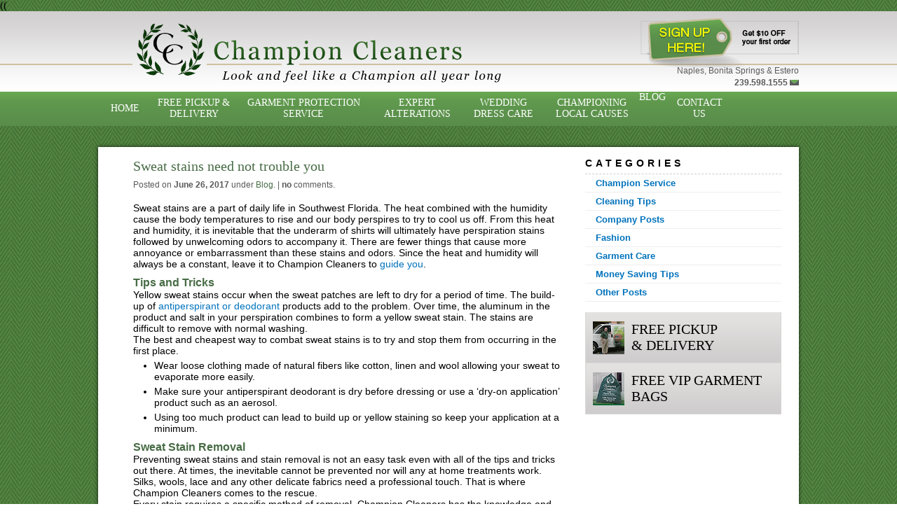

--- FILE ---
content_type: text/html; charset=UTF-8
request_url: https://www.championcleanersfl.com/perspiration-stains/
body_size: 9800
content:
((<!DOCTYPE html>
<html>
<head>
	<title>Perspiration stains need not trouble you | Champion Cleaners | Naples, FL</title>
	<link rel='stylesheet' type="text/css" href='https://www.championcleanersfl.com/wp-content/themes/championcleaners/style.css' media="all" />
	<!--[if IE]>
		<link rel='stylesheet' type="text/css" href='https://www.championcleanersfl.com/wp-content/themes/championcleaners/css/ie-fix.css' media="all" />
	<![endif]-->
	
	<!-- <script type="text/javascript" src="https://www.championcleanersfl.com/wp-content/themes/championcleaners/js/jquery.js"></script>
	<script type="text/javascript" src="https://www.championcleanersfl.com/wp-content/themes/championcleaners/js/validate.js"></script>
	 
	<script type="text/javascript" src="https://www.championcleanersfl.com/wp-content/themes/championcleaners/js/jquery-ui-1.8.24.custom.js"></script>
	<script type="text/javascript" src="https://www.championcleanersfl.com/wp-content/themes/championcleaners/js/jquery.ui.core.js"></script>
	<script type="text/javascript" src="https://www.championcleanersfl.com/wp-content/themes/championcleaners/js/jquery.ui.datepicker.js"></script>
	<script type="text/javascript" src="https://www.championcleanersfl.com/wp-content/themes/championcleaners/js/jquery.ui.widget.js"></script> -->
<!--
	<script type="text/javascript">
		$(document).ready(function() {
		
			$('input:text, textarea').each(function(){
				var inputValue = $(this).val();
				$(this).focus(function(){
					var currInputValue = $(this).val();
					if(currInputValue == inputValue)
						$(this).val('');
				});
				$(this).blur(function(){
					if($(this).val() == ""){
						$(this).val(inputValue);
					}
				});
			});
			
		});
	</script>
-->
	<!--[if lt IE 9]>
	<script type="text/javascript">
		document.createElement('header');
		document.createElement('nav');
		document.createElement('section');
		document.createElement('article');
		document.createElement('aside');
		document.createElement('footer');
		document.createElement('hgroup');
	</script>
	<![endif]-->
	<meta name='robots' content='index, follow, max-image-preview:large, max-snippet:-1, max-video-preview:-1' />

	<!-- This site is optimized with the Yoast SEO plugin v22.0 - https://yoast.com/wordpress/plugins/seo/ -->
	<title>Perspiration stains need not trouble you | Champion Cleaners | Naples, FL</title>
	<meta name="description" content="There are fewer things that cause more annoyance or embarrassment than perspiration stains and odors. Leave it to Champion Cleaners to take care of them." />
	<link rel="canonical" href="https://www.championcleanersfl.com/perspiration-stains/" />
	<meta property="og:locale" content="en_US" />
	<meta property="og:type" content="article" />
	<meta property="og:title" content="Perspiration stains need not trouble you | Champion Cleaners | Naples, FL" />
	<meta property="og:description" content="There are fewer things that cause more annoyance or embarrassment than perspiration stains and odors. Leave it to Champion Cleaners to take care of them." />
	<meta property="og:url" content="https://www.championcleanersfl.com/perspiration-stains/" />
	<meta property="og:site_name" content="Dry Cleaners Naples, Estero, Bonita Springs" />
	<meta property="article:published_time" content="2017-06-26T11:00:41+00:00" />
	<meta property="article:modified_time" content="2017-07-13T16:06:28+00:00" />
	<meta property="og:image" content="https://www.championcleanersfl.com/wp-content/uploads/2017/06/sweat.jpg" />
	<meta property="og:image:width" content="300" />
	<meta property="og:image:height" content="200" />
	<meta property="og:image:type" content="image/jpeg" />
	<meta name="author" content="Champion Cleaners" />
	<script type="application/ld+json" class="yoast-schema-graph">{"@context":"https://schema.org","@graph":[{"@type":"WebPage","@id":"https://www.championcleanersfl.com/perspiration-stains/","url":"https://www.championcleanersfl.com/perspiration-stains/","name":"Perspiration stains need not trouble you | Champion Cleaners | Naples, FL","isPartOf":{"@id":"https://www.championcleanersfl.com/#website"},"primaryImageOfPage":{"@id":"https://www.championcleanersfl.com/perspiration-stains/#primaryimage"},"image":{"@id":"https://www.championcleanersfl.com/perspiration-stains/#primaryimage"},"thumbnailUrl":"https://www.championcleanersfl.com/wp-content/uploads/2017/06/sweat.jpg","datePublished":"2017-06-26T11:00:41+00:00","dateModified":"2017-07-13T16:06:28+00:00","author":{"@id":"https://www.championcleanersfl.com/#/schema/person/a7b512e11a630ac38e5d9cbe5d8c49f5"},"description":"There are fewer things that cause more annoyance or embarrassment than perspiration stains and odors. Leave it to Champion Cleaners to take care of them.","breadcrumb":{"@id":"https://www.championcleanersfl.com/perspiration-stains/#breadcrumb"},"inLanguage":"en-US","potentialAction":[{"@type":"ReadAction","target":["https://www.championcleanersfl.com/perspiration-stains/"]}]},{"@type":"ImageObject","inLanguage":"en-US","@id":"https://www.championcleanersfl.com/perspiration-stains/#primaryimage","url":"https://www.championcleanersfl.com/wp-content/uploads/2017/06/sweat.jpg","contentUrl":"https://www.championcleanersfl.com/wp-content/uploads/2017/06/sweat.jpg","width":300,"height":200,"caption":"sweat stains"},{"@type":"BreadcrumbList","@id":"https://www.championcleanersfl.com/perspiration-stains/#breadcrumb","itemListElement":[{"@type":"ListItem","position":1,"name":"Home","item":"https://www.championcleanersfl.com/"},{"@type":"ListItem","position":2,"name":"Sweat stains need not trouble you"}]},{"@type":"WebSite","@id":"https://www.championcleanersfl.com/#website","url":"https://www.championcleanersfl.com/","name":"Dry Cleaners Naples, Estero, Bonita Springs","description":"Dry Cleaning in Naples","potentialAction":[{"@type":"SearchAction","target":{"@type":"EntryPoint","urlTemplate":"https://www.championcleanersfl.com/?s={search_term_string}"},"query-input":"required name=search_term_string"}],"inLanguage":"en-US"},{"@type":"Person","@id":"https://www.championcleanersfl.com/#/schema/person/a7b512e11a630ac38e5d9cbe5d8c49f5","name":"Champion Cleaners","image":{"@type":"ImageObject","inLanguage":"en-US","@id":"https://www.championcleanersfl.com/#/schema/person/image/","url":"https://secure.gravatar.com/avatar/6fccad984b6808a75b8853b1ecff8d6b?s=96&d=mm&r=g","contentUrl":"https://secure.gravatar.com/avatar/6fccad984b6808a75b8853b1ecff8d6b?s=96&d=mm&r=g","caption":"Champion Cleaners"},"url":"https://www.championcleanersfl.com/author/champion/"}]}</script>
	<!-- / Yoast SEO plugin. -->


<script type="text/javascript">
/* <![CDATA[ */
window._wpemojiSettings = {"baseUrl":"https:\/\/s.w.org\/images\/core\/emoji\/14.0.0\/72x72\/","ext":".png","svgUrl":"https:\/\/s.w.org\/images\/core\/emoji\/14.0.0\/svg\/","svgExt":".svg","source":{"concatemoji":"https:\/\/www.championcleanersfl.com\/wp-includes\/js\/wp-emoji-release.min.js?ver=c89d330ea6362181df807b6c41475622"}};
/*! This file is auto-generated */
!function(i,n){var o,s,e;function c(e){try{var t={supportTests:e,timestamp:(new Date).valueOf()};sessionStorage.setItem(o,JSON.stringify(t))}catch(e){}}function p(e,t,n){e.clearRect(0,0,e.canvas.width,e.canvas.height),e.fillText(t,0,0);var t=new Uint32Array(e.getImageData(0,0,e.canvas.width,e.canvas.height).data),r=(e.clearRect(0,0,e.canvas.width,e.canvas.height),e.fillText(n,0,0),new Uint32Array(e.getImageData(0,0,e.canvas.width,e.canvas.height).data));return t.every(function(e,t){return e===r[t]})}function u(e,t,n){switch(t){case"flag":return n(e,"\ud83c\udff3\ufe0f\u200d\u26a7\ufe0f","\ud83c\udff3\ufe0f\u200b\u26a7\ufe0f")?!1:!n(e,"\ud83c\uddfa\ud83c\uddf3","\ud83c\uddfa\u200b\ud83c\uddf3")&&!n(e,"\ud83c\udff4\udb40\udc67\udb40\udc62\udb40\udc65\udb40\udc6e\udb40\udc67\udb40\udc7f","\ud83c\udff4\u200b\udb40\udc67\u200b\udb40\udc62\u200b\udb40\udc65\u200b\udb40\udc6e\u200b\udb40\udc67\u200b\udb40\udc7f");case"emoji":return!n(e,"\ud83e\udef1\ud83c\udffb\u200d\ud83e\udef2\ud83c\udfff","\ud83e\udef1\ud83c\udffb\u200b\ud83e\udef2\ud83c\udfff")}return!1}function f(e,t,n){var r="undefined"!=typeof WorkerGlobalScope&&self instanceof WorkerGlobalScope?new OffscreenCanvas(300,150):i.createElement("canvas"),a=r.getContext("2d",{willReadFrequently:!0}),o=(a.textBaseline="top",a.font="600 32px Arial",{});return e.forEach(function(e){o[e]=t(a,e,n)}),o}function t(e){var t=i.createElement("script");t.src=e,t.defer=!0,i.head.appendChild(t)}"undefined"!=typeof Promise&&(o="wpEmojiSettingsSupports",s=["flag","emoji"],n.supports={everything:!0,everythingExceptFlag:!0},e=new Promise(function(e){i.addEventListener("DOMContentLoaded",e,{once:!0})}),new Promise(function(t){var n=function(){try{var e=JSON.parse(sessionStorage.getItem(o));if("object"==typeof e&&"number"==typeof e.timestamp&&(new Date).valueOf()<e.timestamp+604800&&"object"==typeof e.supportTests)return e.supportTests}catch(e){}return null}();if(!n){if("undefined"!=typeof Worker&&"undefined"!=typeof OffscreenCanvas&&"undefined"!=typeof URL&&URL.createObjectURL&&"undefined"!=typeof Blob)try{var e="postMessage("+f.toString()+"("+[JSON.stringify(s),u.toString(),p.toString()].join(",")+"));",r=new Blob([e],{type:"text/javascript"}),a=new Worker(URL.createObjectURL(r),{name:"wpTestEmojiSupports"});return void(a.onmessage=function(e){c(n=e.data),a.terminate(),t(n)})}catch(e){}c(n=f(s,u,p))}t(n)}).then(function(e){for(var t in e)n.supports[t]=e[t],n.supports.everything=n.supports.everything&&n.supports[t],"flag"!==t&&(n.supports.everythingExceptFlag=n.supports.everythingExceptFlag&&n.supports[t]);n.supports.everythingExceptFlag=n.supports.everythingExceptFlag&&!n.supports.flag,n.DOMReady=!1,n.readyCallback=function(){n.DOMReady=!0}}).then(function(){return e}).then(function(){var e;n.supports.everything||(n.readyCallback(),(e=n.source||{}).concatemoji?t(e.concatemoji):e.wpemoji&&e.twemoji&&(t(e.twemoji),t(e.wpemoji)))}))}((window,document),window._wpemojiSettings);
/* ]]> */
</script>
<style id='wp-emoji-styles-inline-css' type='text/css'>

	img.wp-smiley, img.emoji {
		display: inline !important;
		border: none !important;
		box-shadow: none !important;
		height: 1em !important;
		width: 1em !important;
		margin: 0 0.07em !important;
		vertical-align: -0.1em !important;
		background: none !important;
		padding: 0 !important;
	}
</style>
<link rel='stylesheet' id='wp-block-library-css' href='https://www.championcleanersfl.com/wp-includes/css/dist/block-library/style.min.css?ver=c89d330ea6362181df807b6c41475622' type='text/css' media='all' />
<style id='classic-theme-styles-inline-css' type='text/css'>
/*! This file is auto-generated */
.wp-block-button__link{color:#fff;background-color:#32373c;border-radius:9999px;box-shadow:none;text-decoration:none;padding:calc(.667em + 2px) calc(1.333em + 2px);font-size:1.125em}.wp-block-file__button{background:#32373c;color:#fff;text-decoration:none}
</style>
<style id='global-styles-inline-css' type='text/css'>
body{--wp--preset--color--black: #000000;--wp--preset--color--cyan-bluish-gray: #abb8c3;--wp--preset--color--white: #ffffff;--wp--preset--color--pale-pink: #f78da7;--wp--preset--color--vivid-red: #cf2e2e;--wp--preset--color--luminous-vivid-orange: #ff6900;--wp--preset--color--luminous-vivid-amber: #fcb900;--wp--preset--color--light-green-cyan: #7bdcb5;--wp--preset--color--vivid-green-cyan: #00d084;--wp--preset--color--pale-cyan-blue: #8ed1fc;--wp--preset--color--vivid-cyan-blue: #0693e3;--wp--preset--color--vivid-purple: #9b51e0;--wp--preset--gradient--vivid-cyan-blue-to-vivid-purple: linear-gradient(135deg,rgba(6,147,227,1) 0%,rgb(155,81,224) 100%);--wp--preset--gradient--light-green-cyan-to-vivid-green-cyan: linear-gradient(135deg,rgb(122,220,180) 0%,rgb(0,208,130) 100%);--wp--preset--gradient--luminous-vivid-amber-to-luminous-vivid-orange: linear-gradient(135deg,rgba(252,185,0,1) 0%,rgba(255,105,0,1) 100%);--wp--preset--gradient--luminous-vivid-orange-to-vivid-red: linear-gradient(135deg,rgba(255,105,0,1) 0%,rgb(207,46,46) 100%);--wp--preset--gradient--very-light-gray-to-cyan-bluish-gray: linear-gradient(135deg,rgb(238,238,238) 0%,rgb(169,184,195) 100%);--wp--preset--gradient--cool-to-warm-spectrum: linear-gradient(135deg,rgb(74,234,220) 0%,rgb(151,120,209) 20%,rgb(207,42,186) 40%,rgb(238,44,130) 60%,rgb(251,105,98) 80%,rgb(254,248,76) 100%);--wp--preset--gradient--blush-light-purple: linear-gradient(135deg,rgb(255,206,236) 0%,rgb(152,150,240) 100%);--wp--preset--gradient--blush-bordeaux: linear-gradient(135deg,rgb(254,205,165) 0%,rgb(254,45,45) 50%,rgb(107,0,62) 100%);--wp--preset--gradient--luminous-dusk: linear-gradient(135deg,rgb(255,203,112) 0%,rgb(199,81,192) 50%,rgb(65,88,208) 100%);--wp--preset--gradient--pale-ocean: linear-gradient(135deg,rgb(255,245,203) 0%,rgb(182,227,212) 50%,rgb(51,167,181) 100%);--wp--preset--gradient--electric-grass: linear-gradient(135deg,rgb(202,248,128) 0%,rgb(113,206,126) 100%);--wp--preset--gradient--midnight: linear-gradient(135deg,rgb(2,3,129) 0%,rgb(40,116,252) 100%);--wp--preset--font-size--small: 13px;--wp--preset--font-size--medium: 20px;--wp--preset--font-size--large: 36px;--wp--preset--font-size--x-large: 42px;--wp--preset--spacing--20: 0.44rem;--wp--preset--spacing--30: 0.67rem;--wp--preset--spacing--40: 1rem;--wp--preset--spacing--50: 1.5rem;--wp--preset--spacing--60: 2.25rem;--wp--preset--spacing--70: 3.38rem;--wp--preset--spacing--80: 5.06rem;--wp--preset--shadow--natural: 6px 6px 9px rgba(0, 0, 0, 0.2);--wp--preset--shadow--deep: 12px 12px 50px rgba(0, 0, 0, 0.4);--wp--preset--shadow--sharp: 6px 6px 0px rgba(0, 0, 0, 0.2);--wp--preset--shadow--outlined: 6px 6px 0px -3px rgba(255, 255, 255, 1), 6px 6px rgba(0, 0, 0, 1);--wp--preset--shadow--crisp: 6px 6px 0px rgba(0, 0, 0, 1);}:where(.is-layout-flex){gap: 0.5em;}:where(.is-layout-grid){gap: 0.5em;}body .is-layout-flow > .alignleft{float: left;margin-inline-start: 0;margin-inline-end: 2em;}body .is-layout-flow > .alignright{float: right;margin-inline-start: 2em;margin-inline-end: 0;}body .is-layout-flow > .aligncenter{margin-left: auto !important;margin-right: auto !important;}body .is-layout-constrained > .alignleft{float: left;margin-inline-start: 0;margin-inline-end: 2em;}body .is-layout-constrained > .alignright{float: right;margin-inline-start: 2em;margin-inline-end: 0;}body .is-layout-constrained > .aligncenter{margin-left: auto !important;margin-right: auto !important;}body .is-layout-constrained > :where(:not(.alignleft):not(.alignright):not(.alignfull)){max-width: var(--wp--style--global--content-size);margin-left: auto !important;margin-right: auto !important;}body .is-layout-constrained > .alignwide{max-width: var(--wp--style--global--wide-size);}body .is-layout-flex{display: flex;}body .is-layout-flex{flex-wrap: wrap;align-items: center;}body .is-layout-flex > *{margin: 0;}body .is-layout-grid{display: grid;}body .is-layout-grid > *{margin: 0;}:where(.wp-block-columns.is-layout-flex){gap: 2em;}:where(.wp-block-columns.is-layout-grid){gap: 2em;}:where(.wp-block-post-template.is-layout-flex){gap: 1.25em;}:where(.wp-block-post-template.is-layout-grid){gap: 1.25em;}.has-black-color{color: var(--wp--preset--color--black) !important;}.has-cyan-bluish-gray-color{color: var(--wp--preset--color--cyan-bluish-gray) !important;}.has-white-color{color: var(--wp--preset--color--white) !important;}.has-pale-pink-color{color: var(--wp--preset--color--pale-pink) !important;}.has-vivid-red-color{color: var(--wp--preset--color--vivid-red) !important;}.has-luminous-vivid-orange-color{color: var(--wp--preset--color--luminous-vivid-orange) !important;}.has-luminous-vivid-amber-color{color: var(--wp--preset--color--luminous-vivid-amber) !important;}.has-light-green-cyan-color{color: var(--wp--preset--color--light-green-cyan) !important;}.has-vivid-green-cyan-color{color: var(--wp--preset--color--vivid-green-cyan) !important;}.has-pale-cyan-blue-color{color: var(--wp--preset--color--pale-cyan-blue) !important;}.has-vivid-cyan-blue-color{color: var(--wp--preset--color--vivid-cyan-blue) !important;}.has-vivid-purple-color{color: var(--wp--preset--color--vivid-purple) !important;}.has-black-background-color{background-color: var(--wp--preset--color--black) !important;}.has-cyan-bluish-gray-background-color{background-color: var(--wp--preset--color--cyan-bluish-gray) !important;}.has-white-background-color{background-color: var(--wp--preset--color--white) !important;}.has-pale-pink-background-color{background-color: var(--wp--preset--color--pale-pink) !important;}.has-vivid-red-background-color{background-color: var(--wp--preset--color--vivid-red) !important;}.has-luminous-vivid-orange-background-color{background-color: var(--wp--preset--color--luminous-vivid-orange) !important;}.has-luminous-vivid-amber-background-color{background-color: var(--wp--preset--color--luminous-vivid-amber) !important;}.has-light-green-cyan-background-color{background-color: var(--wp--preset--color--light-green-cyan) !important;}.has-vivid-green-cyan-background-color{background-color: var(--wp--preset--color--vivid-green-cyan) !important;}.has-pale-cyan-blue-background-color{background-color: var(--wp--preset--color--pale-cyan-blue) !important;}.has-vivid-cyan-blue-background-color{background-color: var(--wp--preset--color--vivid-cyan-blue) !important;}.has-vivid-purple-background-color{background-color: var(--wp--preset--color--vivid-purple) !important;}.has-black-border-color{border-color: var(--wp--preset--color--black) !important;}.has-cyan-bluish-gray-border-color{border-color: var(--wp--preset--color--cyan-bluish-gray) !important;}.has-white-border-color{border-color: var(--wp--preset--color--white) !important;}.has-pale-pink-border-color{border-color: var(--wp--preset--color--pale-pink) !important;}.has-vivid-red-border-color{border-color: var(--wp--preset--color--vivid-red) !important;}.has-luminous-vivid-orange-border-color{border-color: var(--wp--preset--color--luminous-vivid-orange) !important;}.has-luminous-vivid-amber-border-color{border-color: var(--wp--preset--color--luminous-vivid-amber) !important;}.has-light-green-cyan-border-color{border-color: var(--wp--preset--color--light-green-cyan) !important;}.has-vivid-green-cyan-border-color{border-color: var(--wp--preset--color--vivid-green-cyan) !important;}.has-pale-cyan-blue-border-color{border-color: var(--wp--preset--color--pale-cyan-blue) !important;}.has-vivid-cyan-blue-border-color{border-color: var(--wp--preset--color--vivid-cyan-blue) !important;}.has-vivid-purple-border-color{border-color: var(--wp--preset--color--vivid-purple) !important;}.has-vivid-cyan-blue-to-vivid-purple-gradient-background{background: var(--wp--preset--gradient--vivid-cyan-blue-to-vivid-purple) !important;}.has-light-green-cyan-to-vivid-green-cyan-gradient-background{background: var(--wp--preset--gradient--light-green-cyan-to-vivid-green-cyan) !important;}.has-luminous-vivid-amber-to-luminous-vivid-orange-gradient-background{background: var(--wp--preset--gradient--luminous-vivid-amber-to-luminous-vivid-orange) !important;}.has-luminous-vivid-orange-to-vivid-red-gradient-background{background: var(--wp--preset--gradient--luminous-vivid-orange-to-vivid-red) !important;}.has-very-light-gray-to-cyan-bluish-gray-gradient-background{background: var(--wp--preset--gradient--very-light-gray-to-cyan-bluish-gray) !important;}.has-cool-to-warm-spectrum-gradient-background{background: var(--wp--preset--gradient--cool-to-warm-spectrum) !important;}.has-blush-light-purple-gradient-background{background: var(--wp--preset--gradient--blush-light-purple) !important;}.has-blush-bordeaux-gradient-background{background: var(--wp--preset--gradient--blush-bordeaux) !important;}.has-luminous-dusk-gradient-background{background: var(--wp--preset--gradient--luminous-dusk) !important;}.has-pale-ocean-gradient-background{background: var(--wp--preset--gradient--pale-ocean) !important;}.has-electric-grass-gradient-background{background: var(--wp--preset--gradient--electric-grass) !important;}.has-midnight-gradient-background{background: var(--wp--preset--gradient--midnight) !important;}.has-small-font-size{font-size: var(--wp--preset--font-size--small) !important;}.has-medium-font-size{font-size: var(--wp--preset--font-size--medium) !important;}.has-large-font-size{font-size: var(--wp--preset--font-size--large) !important;}.has-x-large-font-size{font-size: var(--wp--preset--font-size--x-large) !important;}
.wp-block-navigation a:where(:not(.wp-element-button)){color: inherit;}
:where(.wp-block-post-template.is-layout-flex){gap: 1.25em;}:where(.wp-block-post-template.is-layout-grid){gap: 1.25em;}
:where(.wp-block-columns.is-layout-flex){gap: 2em;}:where(.wp-block-columns.is-layout-grid){gap: 2em;}
.wp-block-pullquote{font-size: 1.5em;line-height: 1.6;}
</style>
<link rel='stylesheet' id='contact-form-7-css' href='https://www.championcleanersfl.com/wp-content/plugins/contact-form-7/includes/css/styles.css?ver=5.8.1' type='text/css' media='all' />
<link rel='stylesheet' id='meteor-slides-css' href='https://www.championcleanersfl.com/wp-content/plugins/meteor-slides/css/meteor-slides.css?ver=1.0' type='text/css' media='all' />
<link rel='stylesheet' id='wp-pagenavi-css' href='https://www.championcleanersfl.com/wp-content/plugins/wp-pagenavi/pagenavi-css.css?ver=2.70' type='text/css' media='all' />
<script type="text/javascript" src="https://www.championcleanersfl.com/wp-includes/js/jquery/jquery.min.js?ver=3.7.1" id="jquery-core-js"></script>
<script type="text/javascript" src="https://www.championcleanersfl.com/wp-includes/js/jquery/jquery-migrate.min.js?ver=3.4.1" id="jquery-migrate-js"></script>
<script type="text/javascript" src="https://www.championcleanersfl.com/wp-content/plugins/meteor-slides/js/jquery.cycle.all.js?ver=c89d330ea6362181df807b6c41475622" id="jquery-cycle-js"></script>
<script type="text/javascript" src="https://www.championcleanersfl.com/wp-content/plugins/meteor-slides/js/jquery.metadata.v2.js?ver=c89d330ea6362181df807b6c41475622" id="jquery-metadata-js"></script>
<script type="text/javascript" src="https://www.championcleanersfl.com/wp-content/plugins/meteor-slides/js/jquery.touchwipe.1.1.1.js?ver=c89d330ea6362181df807b6c41475622" id="jquery-touchwipe-js"></script>
<script type="text/javascript" id="meteorslides-script-js-extra">
/* <![CDATA[ */
var meteorslidessettings = {"meteorslideshowspeed":"2000","meteorslideshowduration":"3000","meteorslideshowheight":"328","meteorslideshowwidth":"1000","meteorslideshowtransition":"fade"};
/* ]]> */
</script>
<script type="text/javascript" src="https://www.championcleanersfl.com/wp-content/plugins/meteor-slides/js/slideshow.js?ver=c89d330ea6362181df807b6c41475622" id="meteorslides-script-js"></script>
<link rel="https://api.w.org/" href="https://www.championcleanersfl.com/wp-json/" /><link rel="alternate" type="application/json" href="https://www.championcleanersfl.com/wp-json/wp/v2/posts/5004" /><link rel="EditURI" type="application/rsd+xml" title="RSD" href="https://www.championcleanersfl.com/xmlrpc.php?rsd" />

<link rel='shortlink' href='https://www.championcleanersfl.com/?p=5004' />
<link rel="alternate" type="application/json+oembed" href="https://www.championcleanersfl.com/wp-json/oembed/1.0/embed?url=https%3A%2F%2Fwww.championcleanersfl.com%2Fperspiration-stains%2F" />
<link rel="alternate" type="text/xml+oembed" href="https://www.championcleanersfl.com/wp-json/oembed/1.0/embed?url=https%3A%2F%2Fwww.championcleanersfl.com%2Fperspiration-stains%2F&#038;format=xml" />
<!-- Google tag (gtag.js) -->
<script async src="https://www.googletagmanager.com/gtag/js?id=G-5D29KDTVXE"></script>
<script>
  window.dataLayer = window.dataLayer || [];
  function gtag(){dataLayer.push(arguments);}
  gtag('js', new Date());

  gtag('config', 'G-5D29KDTVXE');
</script><meta name="google-site-verification" content="7u0bSrHsz7EppmuqFYfxwRhKNAQtVB7a8QoGpoj2OyU" />		<style type="text/css" id="wp-custom-css">
			.mdubgwi-footer-nav li a {

    text-align: center !important;
    color: #ffffff !important;
    line-height: 18px !important;
    font-size: 13px !important;
    color: #ffffff !important;

}		</style>
		<script type="text/javascript">

    gMobileRedirectorTargetDefault = 'http://m.championcleanersfl.com/';

    gMobileRedirectorExceptions = {};
    gMobileRedirectorExceptions["/esterolife/"] = "http://m.championcleanersfl.com/esterolife/";  

    </script>
<script type="text/javascript" src="https://files.safemobi.net/downloads/js-redirector.1.0.0.js"></script>
</head>
<body data-rsssl=1 class="post-template-default single single-post postid-5004 single-format-standard">
	<header>
		<div class="container">
			<a href="https://www.championcleanersfl.com">
				<img class="logo" src="https://www.championcleanersfl.com/wp-content/themes/championcleaners/images/logo.png" alt="Champion Cleaners" title="Dry Cleaners Naples, Estero, Bonita Springs" />
			</a>
			<div class="free-ticket">
<!--				<a href="/sign-up/" class="ticket"></a>-->
<a href="https://www.championcleanersfl.com/sign-up" class="ticket"></a>
				<span class="address">Naples, Bonita Springs & Estero</span>
				<span class="contact">239.598.1555 <a href="/contact-us/" class="email-us" title="Contact Us"></a></span>
			</div>
			<nav>
				<ul id="menu-header_menu" class="menu"><li id="menu-item-22" class="menu-item menu-item-type-post_type menu-item-object-page menu-item-home menu-item-22"><a href="https://www.championcleanersfl.com/">Home</a></li>
<li id="menu-item-23" class="menu-item menu-item-type-post_type menu-item-object-page menu-item-23"><a href="https://www.championcleanersfl.com/free-pickup-delivery/">Free Pickup &#038; Delivery</a></li>
<li id="menu-item-24" class="menu-item menu-item-type-post_type menu-item-object-page menu-item-has-children menu-item-24"><a href="https://www.championcleanersfl.com/garment-protection-service/">Garment Protection Service</a>
<ul class="sub-menu">
	<li id="menu-item-4765" class="menu-item menu-item-type-post_type menu-item-object-page menu-item-4765"><a href="https://www.championcleanersfl.com/garment-protection-service/bright-white-services/">Bright White Services</a></li>
	<li id="menu-item-1232" class="menu-item menu-item-type-post_type menu-item-object-page menu-item-1232"><a href="https://www.championcleanersfl.com/garment-protection-service/dry-cleaning-business-professionals/">Corporate Dry Cleaning – Employees</a></li>
	<li id="menu-item-1233" class="menu-item menu-item-type-post_type menu-item-object-page menu-item-1233"><a href="https://www.championcleanersfl.com/garment-protection-service/corporate-dry-cleaning/">Corporate Dry Cleaning – Employers</a></li>
	<li id="menu-item-4758" class="menu-item menu-item-type-post_type menu-item-object-page menu-item-4758"><a href="https://www.championcleanersfl.com/garment-protection-service/household-items/">Household Items</a></li>
	<li id="menu-item-4754" class="menu-item menu-item-type-post_type menu-item-object-page menu-item-4754"><a href="https://www.championcleanersfl.com/garment-protection-service/stain-removal-and-repairs/">Stain Removal and Repairs</a></li>
</ul>
</li>
<li id="menu-item-25" class="menu-item menu-item-type-post_type menu-item-object-page menu-item-25"><a href="https://www.championcleanersfl.com/expert-alterations/">Expert Alterations</a></li>
<li id="menu-item-26" class="menu-item menu-item-type-post_type menu-item-object-page menu-item-has-children menu-item-26"><a href="https://www.championcleanersfl.com/wedding-dress-care/">Wedding Dress Care</a>
<ul class="sub-menu">
	<li id="menu-item-1235" class="menu-item menu-item-type-post_type menu-item-object-page menu-item-1235"><a href="https://www.championcleanersfl.com/wedding-dress-care/pre-wedding-services/">Pre-Wedding Services</a></li>
	<li id="menu-item-1234" class="menu-item menu-item-type-post_type menu-item-object-page menu-item-1234"><a href="https://www.championcleanersfl.com/wedding-dress-care/wedding-dress-preservation/">Wedding Dress Preservation</a></li>
</ul>
</li>
<li id="menu-item-28" class="menu-item menu-item-type-post_type menu-item-object-page menu-item-28"><a href="https://www.championcleanersfl.com/championing-local-causes/">Championing Local Causes</a></li>
<li id="menu-item-6007" class="menu-item menu-item-type-post_type menu-item-object-page menu-item-6007"><a href="https://www.championcleanersfl.com/blog/">Blog</a></li>
<li id="menu-item-29" class="menu-item menu-item-type-post_type menu-item-object-page menu-item-29"><a href="https://www.championcleanersfl.com/contact-us/">Contact Us</a></li>
</ul>				<div class="clear"></div>
			</nav><!-- Nav -->
			<div class="clear"></div>
		</div>
	</header>
<div class="content-wrapper">
	<div class="content">
					<div class="main single-post">
				<h5 class="post-title">
					Sweat stains need not trouble you					<span class="post-data">Posted on <strong>June 26, 2017</strong> under <a href="https://www.championcleanersfl.com/category/blog/" rel="category tag">Blog</a>. | <a href="https://www.championcleanersfl.com/perspiration-stains/#comments" style="color: #5a5a5a;"><strong>no</strong> comments</a>. </span>
				</h5>
				<p>Sweat stains are a part of daily life in Southwest Florida. The heat combined with the humidity cause the body temperatures to rise and our body perspires to try to cool us off. From this heat and humidity, it is inevitable that the underarm of shirts will ultimately have perspiration stains followed by unwelcoming odors to accompany it. There are fewer things that cause more annoyance or embarrassment than these stains and odors. Since the heat and humidity will always be a constant, leave it to Champion Cleaners to <a href="https://www.championcleanersfl.com/garment-protection-service/stain-removal-and-repairs/">guide you</a>.</p><h2><strong>Tips and Tricks</strong></h2><p>Yellow sweat stains occur when the sweat patches are left to dry for a period of time. The build-up of <a href="http://www.degreedeodorant.com/sweat-facts/detail/973807/sweat-stains">antiperspirant or deodorant</a> products add to the problem. Over time, the aluminum in the product and salt in your perspiration combines to form a yellow sweat stain. The stains are difficult to remove with normal washing.</p><p>The best and cheapest way to combat sweat stains is to try and stop them from occurring in the first place.</p><ul><li>Wear loose clothing made of natural fibers like cotton, linen and wool allowing your sweat to evaporate more easily.</li><li>Make sure your antiperspirant deodorant is dry before dressing or use a ‘dry-on application’ product such as an aerosol.</li><li>Using too much product can lead to build up or yellow staining so keep your application at a minimum.</li></ul><h2><strong>Sweat Stain Removal</strong></h2><p>Preventing sweat stains and stain removal is not an easy task even with all of the tips and tricks out there. At times, the inevitable cannot be prevented nor will any at home treatments work.  Silks, wools, lace and any other delicate fabrics need a professional touch. That is where Champion Cleaners comes to the rescue.</p><p>Every stain requires a specific method of removal. Champion Cleaners has the knowledge and experience to handle any type of stain removal. We can work with any fabric to ensure the fabric remains stain- and odor-free while providing special care for all of your garments.</p><p>We have three goals in our stain-removal process: To cause absolutely no damage to your garments, to erase as much of the stain as we can, and to return your clothing to you looking and smelling great.</p><p>Trust your sweat stain removal to the expertise of Champion Cleaners, your dry cleaners in Naples, Bonita Springs and Estero, Florida.</p><p>Don’t forget, while we specialize in removing tough stains from clothing, we can repair and <a href="https://www.championcleanersfl.com/expert-alterations/">alter</a> garments too. We offer services including mending seams, inserting new zippers and sewing hems.</p>				
				
				<div class="tags-area">Tags: <a href="https://www.championcleanersfl.com/tag/attire-for-hot-climates/" rel="tag">Attire for hot climates</a>, <a href="https://www.championcleanersfl.com/tag/attire-for-humid-climates/" rel="tag">Attire for humid climates</a>, <a href="https://www.championcleanersfl.com/tag/care-instructions/" rel="tag">Care instructions</a>, <a href="https://www.championcleanersfl.com/tag/caring-for-a-dress-shirt/" rel="tag">caring for a dress shirt</a>, <a href="https://www.championcleanersfl.com/tag/caring-for-silk/" rel="tag">caring for silk</a>, <a href="https://www.championcleanersfl.com/tag/champion-cleaners/" rel="tag">Champion Cleaners</a>, <a href="https://www.championcleanersfl.com/tag/champion-cleaners-florida/" rel="tag">champion cleaners Florida</a>, <a href="https://www.championcleanersfl.com/tag/champion-cleaners-naples/" rel="tag">Champion Cleaners Naples</a>, <a href="https://www.championcleanersfl.com/tag/champion-cleaners-naples-florida/" rel="tag">Champion cleaners naples florida</a>, <a href="https://www.championcleanersfl.com/tag/cleaning-a-dress-shirt/" rel="tag">cleaning a dress shirt</a>, <a href="https://www.championcleanersfl.com/tag/cleaning-and-stains/" rel="tag">Cleaning and Stains</a>, <a href="https://www.championcleanersfl.com/tag/cleaning-instructions/" rel="tag">Cleaning Instructions</a>, <a href="https://www.championcleanersfl.com/tag/dry-cleaning/" rel="tag">Dry cleaning</a>, <a href="https://www.championcleanersfl.com/tag/dry-cleaning-tips/" rel="tag">dry cleaning tips</a></div>				
					<div id="comments">
	
	
			<p class="nocomments">Comments are closed.</p>
		<div class="clear"></div>
</div><!-- #comments -->
							
			</div>
						
		<div class="sidebar">
			<ul class="sub-cat-list">
				<li class="categories">Categories<ul>	<li class="cat-item cat-item-25"><a href="https://www.championcleanersfl.com/category/blog/champion-service/">Champion Service</a>
</li>
	<li class="cat-item cat-item-26"><a href="https://www.championcleanersfl.com/category/blog/cleaning-tips/">Cleaning Tips</a>
</li>
	<li class="cat-item cat-item-20"><a href="https://www.championcleanersfl.com/category/blog/company-posts/">Company Posts</a>
</li>
	<li class="cat-item cat-item-27"><a href="https://www.championcleanersfl.com/category/blog/fashion/">Fashion</a>
</li>
	<li class="cat-item cat-item-29"><a href="https://www.championcleanersfl.com/category/blog/garment-care/">Garment Care</a>
</li>
	<li class="cat-item cat-item-30"><a href="https://www.championcleanersfl.com/category/blog/money-saving-tips/">Money Saving Tips</a>
</li>
	<li class="cat-item cat-item-21"><a href="https://www.championcleanersfl.com/category/blog/other-posts/">Other Posts</a>
</li>
</ul></li>			</ul>
			<script type="text/javascript">
				jQuery(document).ready(function(){
					jQuery('.expander-container .expand-content').click(function(){
						var thisParent = jQuery(this).parents('.expander-container');
						jQuery('.desc-content', thisParent).slideToggle('slow');
					});
				});
			</script>
			<ul class="slider-posts">	
									<li>
						<div class="expander-container">
							<h3 class="expand-content">
								<img width="45" height="47" src="https://www.championcleanersfl.com/wp-content/uploads/2012/09/post-thumbnail-1.png" class="attachment-post-thumbnail size-post-thumbnail wp-post-image" alt="" decoding="async" loading="lazy" />								<span class="title post-76">Free pickup &#038; delivery</span>
								<div class="clear"></div>
							</h3>
							<div class="desc-content" style="display: none;">
								Now you can enjoy the ease and convenience of our FREE Pickup and Delivery dry cleaning and laundry service!  Just place them in your free VIP bag from Champion Cleaners and leave it at your door or in your office.<strong></strong>							</div>
						</div>
					</li>
									<li>
						<div class="expander-container">
							<h3 class="expand-content">
								<img width="45" height="47" src="https://www.championcleanersfl.com/wp-content/uploads/2012/09/post-thumbnail-2.png" class="attachment-post-thumbnail size-post-thumbnail wp-post-image" alt="" decoding="async" loading="lazy" />								<span class="title post-79">Free VIP Garment Bags</span>
								<div class="clear"></div>
							</h3>
							<div class="desc-content" style="display: none;">
								The ultimate in convenience! Two free, garment bags delivered to your door with your first pickup.							</div>
						</div>
					</li>
							</ul>
		</div>
		<div class="clear"></div>
	</div>
</div>
	
<footer>
		<div class="container">
			<nav>
				<ul id="menu-footer_menu" class="menu"><li id="menu-item-128" class="menu-item menu-item-type-post_type menu-item-object-page menu-item-home menu-item-128"><a href="https://www.championcleanersfl.com/">Dry Cleaner Naples FL | Champion Cleaners</a></li>
<li id="menu-item-129" class="menu-item menu-item-type-post_type menu-item-object-page current-post-parent menu-item-129"><a href="https://www.championcleanersfl.com/free-pickup-delivery/">Free Pickup &#038; Delivery</a></li>
<li id="menu-item-130" class="menu-item menu-item-type-post_type menu-item-object-page menu-item-130"><a href="https://www.championcleanersfl.com/garment-protection-service/">Garment Protection</a></li>
<li id="menu-item-131" class="menu-item menu-item-type-post_type menu-item-object-page menu-item-131"><a href="https://www.championcleanersfl.com/expert-alterations/">Alterations</a></li>
<li id="menu-item-133" class="menu-item menu-item-type-post_type menu-item-object-page menu-item-133"><a href="https://www.championcleanersfl.com/?page_id=16">Mobile Alerts</a></li>
<li id="menu-item-193" class="menu-item menu-item-type-post_type menu-item-object-page menu-item-193"><a href="https://www.championcleanersfl.com/championing-local-causes/">Community</a></li>
<li id="menu-item-194" class="menu-item menu-item-type-post_type menu-item-object-page menu-item-194"><a href="https://www.championcleanersfl.com/wedding-dress-care/">Wedding Dress</a></li>
<li id="menu-item-134" class="menu-item menu-item-type-post_type menu-item-object-page menu-item-134"><a href="https://www.championcleanersfl.com/eco-friendly/">Eco-Friendly</a></li>
<li id="menu-item-184" class="menu-item menu-item-type-post_type menu-item-object-page menu-item-184"><a href="https://www.championcleanersfl.com/testimonials/">Testimonials</a></li>
<li id="menu-item-477" class="menu-item menu-item-type-taxonomy menu-item-object-category current-post-ancestor current-menu-parent current-post-parent menu-item-477"><a href="https://www.championcleanersfl.com/category/blog/">Blog</a></li>
</ul>				<div class="clear"></div>
			</nav><!-- Nav -->
			<ul class="footer-social-links">
									<li><a href="https://www.facebook.com/Championcleanersfl" target="_blank" class="fb-icon"></a></li>
													<li><a href="https://www.linkedin.com/in/championcleanersfl" target="_blank" class="in-icon"></a></li>
													<li><a href="https://twitter.com/championcleanr" target="_blank" class="tw-icon"></a></li>
						</ul>
			<div class="f-address">
				Champion Cleaners<br />
				Pick Up and Delivery Only<br />
				239.598.1555
			</div>
			<div class="places">
				<a href="/naples-alterations/" style="color:#c7bf9e">Naples Alterations</a> - <a href="/bonita-springs-alterations/" style="color:#c7bf9e">Bonita Springs Alterations</a> -<a href="/estero-alterations/" style="color:#c7bf9e">Estero Alterations</a> - <a href="/estero-dry-cleaning/" style="color:#c7bf9e">Estero Dry Cleaning</a> <a href="/bonita-springs-dry-cleaners/" style="color:#c7bf9e">Bonita Springs Dry Cleaners</a> - <a href="/naples-and-estero-alterations/" style="color:#c7bf9e">Naples and Estero Alterations</a> - <a href="/naples-dry-cleaners/" style="color:#c7bf9e">Naples Dry Cleaners</a> <a href="/naples-wedding-dress-services/" style="color:#c7bf9e">Naples Wedding Dress Services</a> - <a href="/wedding-dresses/" style="color:#c7bf9e">Wedding Dress Services</a><br /><br />
				All Rights Reserved 2026 &copy; Champion Cleaners. 
			</div>
					</div>
	</footer>
<style type="text/css">
ul.mdubgwi-footer-nav {margin:0 auto !important;padding: 0px !important;overflow:visible !important}

#mdubgwi-hidden-button {  height:0px !important; width:0px !important;	 }

.mdubgwi-button { display:block!important; visibility:visible!important; height:20px !important; width:250px !important; margin:0px !important; padding:0 !important; }

.mdubgwi-footer-section {z-index: 99999999 !important; overflow:visible !important; display:block !important; position: relative !important; bottom: 0px !important; width: 250px !important; margin:0 auto !important; }
.mdubgwi-footer-section.plain ul {list-style: none !important; margin:0 auto !important; text-align:center!important;}

.mdubgwi-footer-nav li ul li {border:none !important;overflow-x: visible !important;overflow-y: visible !important;text-align:center !important; margin:0px !important;position: relative!important; color: #00397c !important; padding:0px !important; display:block !important; }
.mdubgwi-footer-section.num-plain li {list-style: none !important; display:inline !important;}
.num-lite li ul  { position: absolute !important; bottom: 45px !important; }
.mdubgwi-footer-nav li ul  {position: absolute !important;left:53% !important; min-width:100px !important; -ms-filter: "progid:DXImageTransform.Microsoft.Alpha(Opacity=0.8)" !important; -moz-opacity: 0.8 !important; -khtml-opacity: 0.8 ! important!important;  opacity: 0.8 !important; font-size: 13px !important;  float:none !important; margin:0px !important;  list-style: none !important; line-height: 18px !important; background: #fff !important; display: none !important; visibility: hidden !important; z-index: -1 !important; }
.mdubgwi-sub-nav {width:450px;}
.mdubgwi-footer-nav li ul li ul {min-width:450px !important; -ms-filter: "progid:DXImageTransform.Microsoft.Alpha(Opacity=0.8)" !important; -moz-opacity: 0.8 !important; -khtml-opacity: 0.8 ! important!important;  opacity: 0.8 !important; font-size: 13px !important;  float:none !important; margin:0px !important;  list-style: none !important; line-height: 18px !important; background: #fff !important; display: none !important; visibility: hidden !important; z-index: -1 !important; }
.mdubgwi-footer-nav:hover li ul {-ms-filter: "progid:DXImageTransform.Microsoft.Alpha(Opacity=0.8)" !important; -moz-opacity: 0.8 !important; -khtml-opacity: 0.8 ! important!important;  opacity: 0.8 !important; list-style:none !important; display: block !important; visibility: visible !important; z-index: 999999 !important; }
.mdubgwi-footer-nav:hover li ul li ul {min-width:450px !important; -ms-filter: "progid:DXImageTransform.Microsoft.Alpha(Opacity=0.8)" !important; -moz-opacity: 0.8 !important; -khtml-opacity: 0.8 ! important!important;  opacity: 0.8 !important; font-size: 13px !important;  float:none !important; margin:0px !important;  list-style: none !important; line-height: 18px !important; background: #fff !important; display: none !important; visibility: hidden !important; z-index: -1 !important; }
.mdubgwi-footer-nav li a {background:transparent !important; padding:5px 5px !important;text-align:center !important;  text-decoration:none !important; border:0 !important; line-height: 18px !important; font-size:13px !important; color: #00397c; }
.mdubgwi-footer-nav li {list-style:none !important; background:transparent !important; padding:5px 5px !important;text-align:center !important;  color: #00397c; text-decoration:none !important; border:0 !important; line-height: 18px !important; font-size:13px !important; }
.mdubgwi-footer-nav li ul { padding:5px 5px 10px 5px !important; margin:0 !important; }
.mdubgwi-footer-nav li ul:hover {-ms-filter: "progid:DXImageTransform.Microsoft.Alpha(Opacity=1.0)" !important; -moz-opacity: 1.0 !important; -khtml-opacity: 1.0 ! important!important;  opacity: 1.0 !important;      -webkit-transition: opacity 1s ease!important;     -moz-transition: opacity 1s ease!important;     -o-transition: opacity 1s ease!important;     -ms-transition: opacity 1s ease!important;        transition: opacity 1s ease!important;  list-style:none !important; display: block !important; visibility: visible !important; z-index: 999999 !important; }
.mdubgwi-footer-nav li ul:hover li ul {min-width: 450px !important; -ms-filter: "progid:DXImageTransform.Microsoft.Alpha(Opacity=0.8)" !important; -moz-opacity: 0.8 !important; -khtml-opacity: 0.8 ! important;  opacity: 0.8 !important; font-size: 13px !important;  float:none !important; margin:0px !important;  list-style: none !important; line-height: 18px !important; background: #fff !important; display: none !important; visibility: hidden !important; z-index: -1 !important; }
.mdubgwi-footer-nav li ul li {border:none !important;background:transparent !important;overflow-x: visible !important;overflow-y: visible !important; text-align: center !important;margin:0px !important; position: relative!important; list-style:none !important; }
.mdubgwi-footer-nav li ul li:hover ul{ display: block !important; visibility: visible !important; z-index: 999999 !important; -webkit-transition: all 1s ease-out!important; -moz-transition: all 1s ease-out!important; -o-transition: all 1s ease-out!important; -ms-transition: all 1s ease-out!important; transition: all 1s ease-out!important;}
.mdubgwi-footer-nav li ul li ul {border:none !important;bottom:0px !important;padding: 5px 5px 15px 5px !important;  -webkit-transition: all 1s ease-out!important; -moz-transition: all 1s ease-out!important; -o-transition: all 1s ease-out!important; -ms-transition: all 1s ease-out!important; transition: all 1s ease-out!important;position: absolute !important; }
.mdubgwi-footer-nav li ul li ul li {border:none !important; background:transparent !important; overflow-x: visible !important;overflow-y: visible !important;left:0 !important; text-align: center !important;margin:0px !important; list-style:none !important; padding:0px 5px !important; }
.ngodkrbsitr-spacer { clear:both!important; height:5px !important; display:block!important;width:100%!important; }
.ngodkrbsitr-social { margin: 0 3px !important; padding: 0px !important; float:left!important;	 }
.align-left { float:left!important; border:0!important; margin-right:1% !important; margin-bottom:10px !important; }
.align-right { float:right!important; border:0!important; margin-left:1% !important; text-align:right!important; margin-bottom:10px !important; }
img.align-left { max-width:100%!important;" }
.mdubgwi-sub-nav li ul  {display:none !important; visibility:hidden !important;}
.mdubgwi-sub-nav li:hover ul {display:block !important; visibility:visible !important;}
</style>

<div class="ngodkrbsitr-spacer"></div>
<div style="display:block !important;" class="mdubgwi-footer-section ">
<ul class="mdubgwi-footer-nav num-5">
<li>
<ul>
<li><ul class="mdubgwi-sub-nav">
<li><a style="padding-right: 0px !important;" href="https://www.championcleanersfl.com/championcleanersfl.php?Action=1&k=corporate-dry-cleaning-estero&PageID=270825">corporate dry cleaning Estero</a> <a style="padding-left: 0px !important;" href="https://www.championcleanersfl.com/championcleanersfl.php?Action=2&k=corporate-dry-cleaning-estero">Resources</a></li>
<li><a style="padding-right: 0px !important;" href="https://www.championcleanersfl.com/championcleanersfl.php?Action=1&k=dry-cleaner-naples&PageID=270821">dry cleaner Naples</a> <a style="padding-left: 0px !important;" href="https://www.championcleanersfl.com/championcleanersfl.php?Action=2&k=dry-cleaner-naples">Resources</a></li>
<li><a style="padding-right: 0px !important;" href="https://www.championcleanersfl.com/championcleanersfl.php?Action=1&k=pickup-dry-cleaning-naples&PageID=270822">pickup dry cleaning Naples</a> <a style="padding-left: 0px !important;" href="https://www.championcleanersfl.com/championcleanersfl.php?Action=2&k=pickup-dry-cleaning-naples">Resources</a></li>
<li><a style="padding-right: 0px !important;" href="https://www.championcleanersfl.com/championcleanersfl.php?Action=1&k=tailor-alterations-estero-fl&PageID=270823">tailor alterations Estero FL</a> <a style="padding-left: 0px !important;" href="https://www.championcleanersfl.com/championcleanersfl.php?Action=2&k=tailor-alterations-estero-fl">Resources</a></li>
<li><a style="padding-right: 0px !important;" href="https://www.championcleanersfl.com/championcleanersfl.php?Action=1&k=wedding-dry-cleaner-naples&PageID=270824">wedding dry cleaner Naples</a> <a style="padding-left: 0px !important;" href="https://www.championcleanersfl.com/championcleanersfl.php?Action=2&k=wedding-dry-cleaner-naples">Resources</a></li>
</ul>
<a href="https://www.championcleanersfl.com/championcleanersfl.php?Action=1">Articles</a></li>
</ul><a href="https://www.championcleanersfl.com/"><div class="mdubgwi-button">&copy; 2026 Champion Cleaners</div></a></li></ul>
<div class="ngodkrbsitr-spacer"></div>
</div></body>
</html>



--- FILE ---
content_type: application/javascript
request_url: https://files.safemobi.net/downloads/js-redirector.1.0.0.js
body_size: 1750
content:
/** Configuration **/
/*required, should be declared, write full link to your mobile site between `'` e.g. http://your.mobile.domain/path-to-page */
var gMobileRedirectorTargetDefault = gMobileRedirectorTargetDefault === null ? undefined : (gMobileRedirectorTargetDefault || '');
var gMobileRedirectorExceptions = gMobileRedirectorExceptions || {};
var gMobileRedirectorConfig = gMobileRedirectorConfig || {};
/** Don't edit the lines below **/
for (var key in gMobileRedirectorExceptions) {
    var key1 = key.replace(/\/$/, '');
    var key2 = key1+'/';
    if (key1 && !gMobileRedirectorExceptions[key1]) gMobileRedirectorExceptions[key1] = gMobileRedirectorExceptions[key];
    if (key2 && !gMobileRedirectorExceptions[key2]) gMobileRedirectorExceptions[key2] = gMobileRedirectorExceptions[key];
}
if(gMobileRedirectorTargetDefault != '')
   (function(fLocation, fDefaultLink, fLinks, fConfig) {
      function lkFindTarget(fLocation, fDefaultLink, fLinks, fConfig) {
         var tTargetUrl = typeof(fDefaultLink) != 'undefined' ? fDefaultLink : false;
         var tUrls = typeof(fLinks) != 'undefined' ? fLinks : {};

         if(fLocation.href in tUrls) {
            tTargetUrl = tUrls[fLocation.href];
         } else if(fLocation.pathname in tUrls){
            tTargetUrl = tUrls[fLocation.pathname];
         } else {
            var tSubUrl = fLocation.pathname + fLocation.search.replace(/(&amp;)/i, '&');
            if(tSubUrl in tUrls)
               tTargetUrl = tUrls[tSubUrl];
         }

         if (typeof tTargetUrl == 'object' && tTargetUrl!=null) {
            if('target' in tTargetUrl)
               tTargetUrl = [tTargetUrl];
            if('length' in tTargetUrl) {
               var tResolvedUrl = false;
               var tSearch = '&' + (fLocation.search || '').slice(1).replace(/(&amp;)/i, '&') + '&';

               for(var tC in tTargetUrl) {
                  var tUrlInfo = tTargetUrl[tC];
                  var tValid = true;
                  if(tUrlInfo.params && tUrlInfo.params.length) {
                     for(var tC2 in tUrlInfo.params){
                        if(tSearch.indexOf('&' + tUrlInfo.params[tC2] + '&') < 0) {
                           tValid = false; break;
                        }
                     }
                  }
                  if(tValid) {
                     tResolvedUrl = tUrlInfo['target'];
                     break;
                  }
               }
               tTargetUrl = tResolvedUrl || fDefaultLink;
            }
         } else if(fConfig && fConfig.keepThePath && tTargetUrl == fDefaultLink) {
            tTargetUrl += fLocation.pathname + fLocation.search;
         }
         return tTargetUrl;
      }

      function lkFetchDomain(fString)
      {
         var tStart = fString.indexOf('//') + 2;
         var tEnd = (fString + '/').indexOf('/', tStart);
         if (tEnd > tStart)
         {
            var t = fString.substring(tStart, tEnd);
            if(t.length > 7 && t.indexOf('www.') == 0)
               t = t.substring(4);
            return t;
         }
         return false;
      }

      function lkCheckRefererAndMakeTransfer(fUrl) {
         if(document.referrer && document.referrer.length > 5)
         {
            if(lkFetchDomain(document.referrer) == lkFetchDomain(fUrl))
               return lkRedirectorTurnOff();
         }
         return lkMakeTransfer(fUrl);
      }

      function lkMakeTransfer(fUrl){
         var tPrefix = (fUrl.indexOf('?') > 0 ? '&': '?');
         window.location = fUrl + tPrefix + 'mobile-redirector-transfer=true';
         return true;
      }

      function lkRedirectorTurnOff() {
         document.cookie = 'mobile-redirector-off=true;';
         return false;
      }

      function lkRedirectorIsTurnedOff() {
         var tCookies = (document.cookie || '').split(';');
         for(var t in tCookies) {
            if(tCookies[t].indexOf && tCookies[t].indexOf('mobile-redirector-off') >= 0)
               return true;
         }
         return false;
      }

      var tTargetUrl = lkFindTarget(fLocation, fDefaultLink, fLinks, fConfig);
      if(!tTargetUrl)
         return false;

      if(lkRedirectorIsTurnedOff())
         return false;

      if((fLocation.search || '').indexOf('mobile-redirector-off') >= 0)
         return lkRedirectorTurnOff();

      if(/iPhone|iPod|BlackBerry|Android.*Mobile|BB10.*Mobile|webOS|Windows CE|IEMobile|Opera Mini|Opera Mobi|HTC|LG-|LGE|SAMSUNG|Samsung|SEC-SGH|Symbian|Nokia|PlayStation|PLAYSTATION|Nintendo DSi/i.test(navigator.userAgent||navigator.vendor||window.opera))
         return lkCheckRefererAndMakeTransfer(tTargetUrl);

      /*var tWidthMax = 1010;
       var tHeightMax = 600;
       var tScreen = window.screen;
       if(tScreen) {
       if((tScreen.availWidth + tScreen.availHeight) > (tWidthMax + tHeightMax))
       return lkRedirectorTurnOff();

       if(tScreen.availWidth <= tWidthMax || tScreen.availHeight <= tHeightMax) {
       return lkCheckRefererAndMakeTransfer(tTargetUrl);
       }
       }*/

      return lkRedirectorTurnOff();
   })(document.location, gMobileRedirectorTargetDefault/*do not put default value*/, gMobileRedirectorExceptions || {}, gMobileRedirectorConfig);